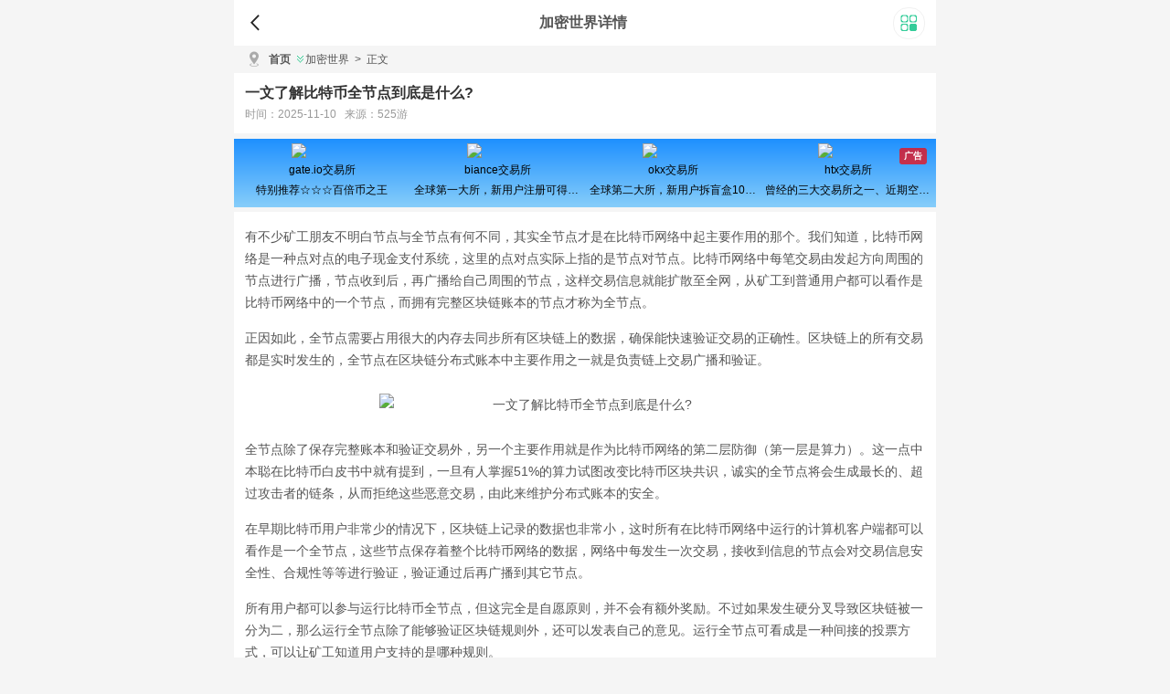

--- FILE ---
content_type: text/html
request_url: https://m.525you.com/news/1321.html
body_size: 11196
content:
<!DOCTYPE html>
<html lang="en">
<head>
<meta charset="UTF-8">
<title>一文了解比特币全节点到底是什么?-525游</title>
<meta name="keywords" content="" />
<meta name="description" content="有不少矿工朋友不明白节点与全节点有何不同，其实全节点才是在比特币网络中起主要作用的那个。我们知道，比特币网络是一种点对点的电子现金支付系统，这里的点对点实际上指的是节点对节点。比特币网络中每笔交易由发起方向周围的节点进行广播，节点收到后，再广播给自己周围的节点，这样交易信息就能扩散至全网，从矿工到普通用户都可以看作是比特币网络中的一个节点，而拥有完整区块链账本的节点才称为全节点。<br />
正因如此，全节点" />
<meta name="viewport" content="width=device-width, initial-scale=1.0">
<meta http-equiv="X-UA-Compatible" content="ie=edge">
<link rel="stylesheet" href="/skin/v1/static/css/style.css">
<link rel="stylesheet" href="/skin/v1/static/css/swiper.css">
<link rel="canonical" href="https://www.525you.com/news/1321.html" />
<script type="77a7f8cfd494bc93c9283083-text/javascript"> var categoryId = 29;  </script><script type="77a7f8cfd494bc93c9283083-text/javascript"> window.CoinId = ""; </script>
<script data-cfasync="false" nonce="eb9fdd30-d9c1-4082-a6e6-78532cc0b4ff">try{(function(w,d){!function(j,k,l,m){if(j.zaraz)console.error("zaraz is loaded twice");else{j[l]=j[l]||{};j[l].executed=[];j.zaraz={deferred:[],listeners:[]};j.zaraz._v="5874";j.zaraz._n="eb9fdd30-d9c1-4082-a6e6-78532cc0b4ff";j.zaraz.q=[];j.zaraz._f=function(n){return async function(){var o=Array.prototype.slice.call(arguments);j.zaraz.q.push({m:n,a:o})}};for(const p of["track","set","debug"])j.zaraz[p]=j.zaraz._f(p);j.zaraz.init=()=>{var q=k.getElementsByTagName(m)[0],r=k.createElement(m),s=k.getElementsByTagName("title")[0];s&&(j[l].t=k.getElementsByTagName("title")[0].text);j[l].x=Math.random();j[l].w=j.screen.width;j[l].h=j.screen.height;j[l].j=j.innerHeight;j[l].e=j.innerWidth;j[l].l=j.location.href;j[l].r=k.referrer;j[l].k=j.screen.colorDepth;j[l].n=k.characterSet;j[l].o=(new Date).getTimezoneOffset();if(j.dataLayer)for(const t of Object.entries(Object.entries(dataLayer).reduce((u,v)=>({...u[1],...v[1]}),{})))zaraz.set(t[0],t[1],{scope:"page"});j[l].q=[];for(;j.zaraz.q.length;){const w=j.zaraz.q.shift();j[l].q.push(w)}r.defer=!0;for(const x of[localStorage,sessionStorage])Object.keys(x||{}).filter(z=>z.startsWith("_zaraz_")).forEach(y=>{try{j[l]["z_"+y.slice(7)]=JSON.parse(x.getItem(y))}catch{j[l]["z_"+y.slice(7)]=x.getItem(y)}});r.referrerPolicy="origin";r.src="/cdn-cgi/zaraz/s.js?z="+btoa(encodeURIComponent(JSON.stringify(j[l])));q.parentNode.insertBefore(r,q)};["complete","interactive"].includes(k.readyState)?zaraz.init():j.addEventListener("DOMContentLoaded",zaraz.init)}}(w,d,"zarazData","script");window.zaraz._p=async d$=>new Promise(ea=>{if(d$){d$.e&&d$.e.forEach(eb=>{try{const ec=d.querySelector("script[nonce]"),ed=ec?.nonce||ec?.getAttribute("nonce"),ee=d.createElement("script");ed&&(ee.nonce=ed);ee.innerHTML=eb;ee.onload=()=>{d.head.removeChild(ee)};d.head.appendChild(ee)}catch(ef){console.error(`Error executing script: ${eb}\n`,ef)}});Promise.allSettled((d$.f||[]).map(eg=>fetch(eg[0],eg[1])))}ea()});zaraz._p({"e":["(function(w,d){})(window,document)"]});})(window,document)}catch(e){throw fetch("/cdn-cgi/zaraz/t"),e;};</script></head>
<body>
<div class="Box">
  <div class="header-box">
    <div id="top">
      <div> <a class="goback" onclick="if (!window.__cfRLUnblockHandlers) return false; history.go(-1)" data-cf-modified-77a7f8cfd494bc93c9283083-=""></a>
        <p>加密世界详情</p>
        <span></span> </div>
    </div>
  </div>
  <!--bugger-->
  <div class="bugger">
    <div class="bugger-box">
      <div class="bugger-tit">
        <h2>特色栏目</h2>
      </div>
      <ul class="gubber-con">
        <li><a href="/game/"> <span></span>
          <p>游戏</p>
          </a></li>
        <li><a href="/soft/"> <span></span>
          <p>软件</p>
          </a></li>
        <li><a href="/news/1/"> <span></span>
          <p>攻略</p>
          </a></li>
        <li><a href="/news/2/"> <span></span>
          <p>教程</p>
          </a></li>
        <li><a href="/s/"> <span></span>
          <p>专题</p>
          </a></li>
      </ul>
    </div>
    <div class="back">
      <button>关闭菜单</button>
    </div>
  </div>
  <!--位置-->
  <div id="BreadcrumbNavigation">
    <div class="BN-a">
      <div class="BN-a-head"> <em></em> </div>
      <div class="BN-a-cont">
        <a href="/">首页</a>
        <a href="/news/2/" class="BN-lei">加密世界</a>
        <a href="/news/1321.html">
            <span>&gt;</span>正文
        </a>
      </div>
    </div>
  </div>
  <!--内容-->
  <div class="Min">
    <div class="article_head">
      <h1>一文了解比特币全节点到底是什么?</h1>
      <p>时间：2025-11-10&nbsp;&nbsp;&nbsp;来源：525游</p>
    </div>

	<!-- 插入广告开始 --><div id="ad-container"></div> <!-- 插入广告结束 -->
         <!-- 插入广告开始 --><div id="coin-table-container"></div> <!-- 插入广告结束 -->

    <div class="article_cont">
      
                
                <p>有不少矿工朋友不明白节点与全节点有何不同，其实全节点才是在比特币网络中起主要作用的那个。我们知道，比特币网络是一种点对点的电子现金支付系统，这里的点对点实际上指的是节点对节点。比特币网络中每笔交易由发起方向周围的节点进行广播，节点收到后，再广播给自己周围的节点，这样交易信息就能扩散至全网，从矿工到普通用户都可以看作是比特币网络中的一个节点，而拥有完整区块链账本的节点才称为全节点。</p>
<p>正因如此，全节点需要占用很大的内存去同步所有区块链上的数据，确保能快速验证交易的正确性。区块链上的所有交易都是实时发生的，全节点在区块链分布式账本中主要作用之一就是负责链上交易广播和验证。</p>
<p style="text-align: center"><img alt="一文了解比特币全节点到底是什么?" src="http://www.525you.com/d/file/1999/199902/1sxpahbtrep.jpg" /></p>
<p>全节点除了保存完整账本和验证交易外，另一个主要作用就是作为比特币网络的第二层防御（第一层是算力）。这一点中本聪在比特币白皮书中就有提到，一旦有人掌握51%的算力试图改变比特币区块共识，诚实的全节点将会生成最长的、超过攻击者的链条，从而拒绝这些恶意交易，由此来维护分布式账本的安全。</p>
<p>在早期比特币用户非常少的情况下，区块链上记录的数据也非常小，这时所有在比特币网络中运行的计算机客户端都可以看作是一个全节点，这些节点保存着整个比特币网络的数据，网络中每发生一次交易，接收到信息的节点会对交易信息安全性、合规性等等进行验证，验证通过后再广播到其它节点。</p>
<p>所有用户都可以参与运行比特币全节点，但这完全是自愿原则，并不会有额外奖励。不过如果发生硬分叉导致区块链被一分为二，那么运行全节点除了能够验证区块链规则外，还可以发表自己的意见。运行全节点可看成是一种间接的投票方式，可以让矿工知道用户支持的是哪种规则。</p>
<p>截止到8月26号，全球比特币全节点数达到12120个。可以看到大部分全节点都集中在欧洲和北美，其中美国有1803个占总数14.88%，德国全节点数仅次于美国，有1729个占总数14.27%，中国只有121个占总数0.99%。</p>
<p style="text-align: center"><img alt="一文了解比特币全节点到底是什么?" src="http://www.525you.com/d/file/1999/199902/d1egsqdwgo1.jpg" /></p>
<h4>运行比特币全节点的基本要求：</h4>
<p>1、能运行最新版本的Windows、Mac OS X或Linux的台式机或笔记本电脑；</p>
<p>2、350G的可用磁盘空间，最少100 M/s的读写速度；</p>
<p>3、2G内存 (RAM)；</p>
<p>4、宽带速度至少为50Kb/s；</p>
<p>5、每月大概需要上传200G，并下载20G的数据，首次启动节点时还需额外使用约340G；</p>
<p>6、每天至少开机运行6小时，最好是不间断运行；</p>
<p>7、需要禁用电脑自动睡眠功能，以确保电脑运行时支持网络。</p>
<p>可以看到，运行全节点的成本还挺高。国内的矿工虽多，但基本都是加入矿池的，所以中国的全节点数量并不多，这一百多个全节点基本都是各大矿池自己要努力去保持整个比特币网络的稳定性或是对隐私保护有较高要求的矿工建立的。</p>
<p>以上就是一文了解比特币全节点到底是什么?的详细内容，更多关于比特币全节点介绍的资料请关其它相关文章！</p>
                
                    </div>
    <div class="gl-item">
      <div class="gl-item-tit">
        <h2>相关阅读</h2> <!--同类带图-->
      </div>
      <div>
        <div class="gl-box">
          <ul class="read">
                    <li> <a href="/news/1592.html" title="Filecoin是如何存储数据的?Filecoin的价值体现和未来前景分析"> <img src="http://www.525you.com/d/file/1999/199902/tiz0fnvvmf2.jpg" alt="Filecoin是如何存储数据的?Filecoin的价值体现和未来前景分析"> </a>
              <dl>
                <dt>
                  <h3><a href="/news/1592.html" title="Filecoin是如何存储数据的?Filecoin的价值体现和未来前景分析">Filecoin是如何存储数据的?Filecoin的价值体现和未来前景分析</a></h3>
                </dt>
                <dd>2025-11-11</dd>
              </dl>
            </li>
                    <li> <a href="/news/604.html" title="imToken钱包转账成功却没到账是怎么回事?"> <img src="http://www.525you.com/d/file/1999/199902/c1xj5jop5f0.jpg" alt="imToken钱包转账成功却没到账是怎么回事?"> </a>
              <dl>
                <dt>
                  <h3><a href="/news/604.html" title="imToken钱包转账成功却没到账是怎么回事?">imToken钱包转账成功却没到账是怎么回事?</a></h3>
                </dt>
                <dd>2025-11-11</dd>
              </dl>
            </li>
                    <li> <a href="/news/1972.html" title="GAS费能否降低?通缩致使FIL币价上涨,近看1000U"> <img src="http://www.525you.com/d/file/1999/199902/qvhd5cb5kdo.jpg" alt="GAS费能否降低?通缩致使FIL币价上涨,近看1000U"> </a>
              <dl>
                <dt>
                  <h3><a href="/news/1972.html" title="GAS费能否降低?通缩致使FIL币价上涨,近看1000U">GAS费能否降低?通缩致使FIL币价上涨,近看1000U</a></h3>
                </dt>
                <dd>2025-11-11</dd>
              </dl>
            </li>
                    <li> <a href="/news/1712.html" title="欧易okex比特币如何提现到支付宝"> <img src="http://www.525you.com/d/file/1999/199902/kzu1axe2err.jpg" alt="欧易okex比特币如何提现到支付宝"> </a>
              <dl>
                <dt>
                  <h3><a href="/news/1712.html" title="欧易okex比特币如何提现到支付宝">欧易okex比特币如何提现到支付宝</a></h3>
                </dt>
                <dd>2025-11-11</dd>
              </dl>
            </li>
                    <li> <a href="/news/415.html" title="数字货币交易平台有哪些?2022最新区块链数字货币交易平台排名前十名"> <img src="http://www.525you.com/d/file/1999/199902/bjocearrxdv.jpg" alt="数字货币交易平台有哪些?2022最新区块链数字货币交易平台排名前十名"> </a>
              <dl>
                <dt>
                  <h3><a href="/news/415.html" title="数字货币交易平台有哪些?2022最新区块链数字货币交易平台排名前十名">数字货币交易平台有哪些?2022最新区块链数字货币交易平台排名前十名</a></h3>
                </dt>
                <dd>2025-11-11</dd>
              </dl>
            </li>
        
<!-- 随机文章100 随机 --><!-- font-size：设置字体大小color：设置随机颜色line-height：设置上下行间距padding：设置左右间距margin：设置上下间距border：设置边框-->
<div style="line-height: 30px; padding: 10px 10px; margin: 15px; border: 0px solid #CCCCCC; display: inline-block;">
   <a href="/news/4394.html" style="font-size: 9px; color: #6bfdad; line-height: 30px; padding: 3px 3px; margin: 5px; border: 0px;">原神若水怎么获得（原神若心在哪）</a>           
   <a href="/news/3313.html" style="font-size: 9px; color: #3d10c0; line-height: 30px; padding: 3px 3px; margin: 5px; border: 0px;">王者荣耀鱼是什么英雄（王者里的鱼是谁）</a>           
   <a href="/news/3672.html" style="font-size: 9px; color: #4c2b9b; line-height: 30px; padding: 3px 3px; margin: 5px; border: 0px;">第五人格光天使头像怎么获得（第五人格光天使头像怎么弄）</a>           
   <a href="/news/5082.html" style="font-size: 9px; color: #34c898; line-height: 30px; padding: 3px 3px; margin: 5px; border: 0px;">哪些回合制游戏网游值得玩（比较好的回合制游戏）</a>           
   <a href="/news/4387.html" style="font-size: 9px; color: #21cbc; line-height: 30px; padding: 3px 3px; margin: 5px; border: 0px;">我的世界抢夺附魔最高等级多少（我的世界1.7.10抢夺附魔）</a>           
   <a href="/news/2843.html" style="font-size: 9px; color: #3b66c6; line-height: 30px; padding: 3px 3px; margin: 5px; border: 0px;">消逝的光芒怎么关闭麦克风（消逝的光芒 怎么开麦）</a>           
   <a href="/news/2025.html" style="font-size: 9px; color: #adfccc; line-height: 30px; padding: 3px 3px; margin: 5px; border: 0px;">国内什么平台可以买狗狗币 狗狗币在哪些平台能买到</a>           
   <a href="/news/1590.html" style="font-size: 9px; color: #545696; line-height: 30px; padding: 3px 3px; margin: 5px; border: 0px;">抹茶交易所怎么样？抹茶交易所是哪个国家的</a>           
   <a href="/news/3110.html" style="font-size: 9px; color: #6db737; line-height: 30px; padding: 3px 3px; margin: 5px; border: 0px;">三国志幻想大陆平民阵容搭配（三国志幻想大陆平民最强阵容 贴吧）</a>           
   <a href="/news/3060.html" style="font-size: 9px; color: #4f7f8f; line-height: 30px; padding: 3px 3px; margin: 5px; border: 0px;">英雄联盟大师宗师王者怎么区分的（lol大师宗师哪个高）</a>           
   <a href="/news/784.html" style="font-size: 9px; color: #db81e1; line-height: 30px; padding: 3px 3px; margin: 5px; border: 0px;">怎么买MINA币?MINA币购买交易操作教程</a>           
   <a href="/news/1468.html" style="font-size: 9px; color: #d27929; line-height: 30px; padding: 3px 3px; margin: 5px; border: 0px;">BP是什么币种?BunnyPark/BP币未来前景和价值分析</a>           
   <a href="/news/3125.html" style="font-size: 9px; color: #be7b9b; line-height: 30px; padding: 3px 3px; margin: 5px; border: 0px;">三国志幻想大陆官方礼包码（三国志幻想大陆礼包码官网）</a>           
   <a href="/news/1060.html" style="font-size: 9px; color: #c329c9; line-height: 30px; padding: 3px 3px; margin: 5px; border: 0px;">世界公认的冷钱包有哪些?盘点十大冷钱包</a>           
   <a href="/news/5028.html" style="font-size: 9px; color: #4157d7; line-height: 30px; padding: 3px 3px; margin: 5px; border: 0px;">艾尔登法环哪里交易（艾尔登法环17分钟演示）</a>           
   <a href="/news/3711.html" style="font-size: 9px; color: #1cd5a5; line-height: 30px; padding: 3px 3px; margin: 5px; border: 0px;">dnf100级buff装备在哪里刷（dnf100版本buff）</a>           
   <a href="/news/3802.html" style="font-size: 9px; color: #7e0949; line-height: 30px; padding: 3px 3px; margin: 5px; border: 0px;">cf冲锋枪弹夹怎么叠加（cf冲锋枪弹夹怎么叠加和生化弹夹能叠加吗）</a>           
   <a href="/news/1447.html" style="font-size: 9px; color: #83f292; line-height: 30px; padding: 3px 3px; margin: 5px; border: 0px;">TRAC币总量多少?TRAC币发行总量和流通总量及项目介绍</a>           
   <a href="/news/5077.html" style="font-size: 9px; color: #3a67f7; line-height: 30px; padding: 3px 3px; margin: 5px; border: 0px;">近期新开的回合制网游有哪些（2020年新出的回合制网游）</a>           
   <a href="/news/3945.html" style="font-size: 9px; color: #3474f4; line-height: 30px; padding: 3px 3px; margin: 5px; border: 0px;">黑色沙漠手游黑珍珠怎么获得（黑色沙漠珍珠先买什么）</a>           
   <a href="/news/2207.html" style="font-size: 9px; color: #40ba4a; line-height: 30px; padding: 3px 3px; margin: 5px; border: 0px;">墙裂推荐 剧情神作代入感强的五款rpg游戏</a>           
   <a href="/news/4727.html" style="font-size: 9px; color: #e92d1d; line-height: 30px; padding: 3px 3px; margin: 5px; border: 0px;">梦幻西游手游召唤灵积分怎么获得（梦幻手游召唤灵满了）</a>           
   <a href="/news/3541.html" style="font-size: 9px; color: #a4bf8f; line-height: 30px; padding: 3px 3px; margin: 5px; border: 0px;">原神中适合培养的平民角色（原神平民培养什么）</a>           
   <a href="/news/97.html" style="font-size: 9px; color: #95686; line-height: 30px; padding: 3px 3px; margin: 5px; border: 0px;">找工作平台哪个靠谱？八个网上找工作最佳网站推荐</a>           
   <a href="/news/3473.html" style="font-size: 9px; color: #4cc929; line-height: 30px; padding: 3px 3px; margin: 5px; border: 0px;">第五人格最黑求生者有哪些（第五人格求生者黑历史大全）</a>           
   <a href="/news/2097.html" style="font-size: 9px; color: #a06121; line-height: 30px; padding: 3px 3px; margin: 5px; border: 0px;">比特币布林带是什么?比特币布林带设置</a>           
   <a href="/news/3276.html" style="font-size: 9px; color: #a4c181; line-height: 30px; padding: 3px 3px; margin: 5px; border: 0px;">cf王者蔷薇能觉醒吗（cf手游蔷薇怎么觉醒）</a>           
   <a href="/news/4945.html" style="font-size: 9px; color: #9b5b6b; line-height: 30px; padding: 3px 3px; margin: 5px; border: 0px;">梦幻西游109全敏地府能秒5个1000吗（109全敏地府装备搭配）</a>           
   <a href="/news/561.html" style="font-size: 9px; color: #e61767; line-height: 30px; padding: 3px 3px; margin: 5px; border: 0px;">区块链科普:密码货币钱包全景概览介绍</a>           
   <a href="/news/1676.html" style="font-size: 9px; color: #427b9b; line-height: 30px; padding: 3px 3px; margin: 5px; border: 0px;">uni币对比dot币哪个更值得投资?</a>           
   <a href="/news/521.html" style="font-size: 9px; color: #944696; line-height: 30px; padding: 3px 3px; margin: 5px; border: 0px;">SOS币在哪买?SOS币上线交易所前十盘点</a>           
   <a href="/news/4412.html" style="font-size: 9px; color: #c158e8; line-height: 30px; padding: 3px 3px; margin: 5px; border: 0px;">问道武器10改11要多少钱（问道武器改3到改4多钱）</a>           
   <a href="/news/2975.html" style="font-size: 9px; color: #8193b3; line-height: 30px; padding: 3px 3px; margin: 5px; border: 0px;">王者荣耀诸葛亮S26怎么出装（王者诸葛亮如何出装）</a>           
   <a href="/news/5712.html" style="font-size: 9px; color: #8d6c1c; line-height: 30px; padding: 3px 3px; margin: 5px; border: 0px;">shib币涨了多少倍？shib币未来前景如何</a>           
   <a href="/news/2918.html" style="font-size: 9px; color: #a62383; line-height: 30px; padding: 3px 3px; margin: 5px; border: 0px;">王者荣耀安琪拉S26怎么出装（王者安琪拉出装大全）</a>           
   <a href="/news/6076.html" style="font-size: 9px; color: #e14060; line-height: 30px; padding: 3px 3px; margin: 5px; border: 0px;">派币价格今日行情走势，Pi Network实时行情历史走势</a>           
   <a href="/news/718.html" style="font-size: 9px; color: #4b70e0; line-height: 30px; padding: 3px 3px; margin: 5px; border: 0px;">科普区块链的不可能三角:去中心化/安全性/交易性能</a>           
   <a href="/news/1533.html" style="font-size: 9px; color: #1fc666; line-height: 30px; padding: 3px 3px; margin: 5px; border: 0px;">IFO概念是什么意思?盘点IFO概念代币都有哪些</a>           
   <a href="/news/5065.html" style="font-size: 9px; color: #a85f5; line-height: 30px; padding: 3px 3px; margin: 5px; border: 0px;">有没有不费流量的手机网游推荐（有没有不费流量的游戏）</a>           
   <a href="/news/5979.html" style="font-size: 9px; color: #48d1d1; line-height: 30px; padding: 3px 3px; margin: 5px; border: 0px;">akita币价格今日行情，秋田犬币最新价格实时汇率历史走势</a>           
   <a href="/news/3263.html" style="font-size: 9px; color: #907a0a; line-height: 30px; padding: 3px 3px; margin: 5px; border: 0px;">创造与魔法仙女河位置在哪（创造与魔法仙女河在哪里?）</a>           
   <a href="/news/6301.html" style="font-size: 9px; color: #990e0; line-height: 30px; padding: 3px 3px; margin: 5px; border: 0px;">维卡币2025中国官网今天最新消息？维卡币官网登录入口</a>           
   <a href="/news/400.html" style="font-size: 9px; color: #dd2dcd; line-height: 30px; padding: 3px 3px; margin: 5px; border: 0px;">奥斯卡币发行量多少?OSK奥斯卡币发行总量介绍</a>           
   <a href="/news/4504.html" style="font-size: 9px; color: #950cfd; line-height: 30px; padding: 3px 3px; margin: 5px; border: 0px;">和平精英粽子手雷怎么获得（和平精英粽子福袋）</a>           
   <a href="/news/4448.html" style="font-size: 9px; color: #60a5a5; line-height: 30px; padding: 3px 3px; margin: 5px; border: 0px;">宝可梦传说阿尔宙斯六尾在哪能抓（宝可梦传说阿尔宙斯神兽）</a>           
   <a href="/news/3087.html" style="font-size: 9px; color: #a36747; line-height: 30px; padding: 3px 3px; margin: 5px; border: 0px;">手游诛仙技能怎么设置（诛仙手游技能方案切换）</a>           
   <a href="/news/398.html" style="font-size: 9px; color: #3db9f9; line-height: 30px; padding: 3px 3px; margin: 5px; border: 0px;">USDT充值多久到账?泰达币充值到账时间介绍</a>           
   <a href="/news/5719.html" style="font-size: 9px; color: #d7c2f2; line-height: 30px; padding: 3px 3px; margin: 5px; border: 0px;">比特币挖矿软件有哪些_比特币挖矿软件手机版下载安装</a>           
   <a href="/news/2178.html" style="font-size: 9px; color: #91b333; line-height: 30px; padding: 3px 3px; margin: 5px; border: 0px;">微博电脑官网登录入口？电脑微博怎么用qq登录</a>           
   <a href="/news/4257.html" style="font-size: 9px; color: #e9dc2c; line-height: 30px; padding: 3px 3px; margin: 5px; border: 0px;">王者荣耀微信生日礼包在哪里领取（王者生日礼包怎么领取?）</a>           
   <a href="/news/3014.html" style="font-size: 9px; color: #2449c9; line-height: 30px; padding: 3px 3px; margin: 5px; border: 0px;">创造与魔法领主前期如何打（创造与魔法领主掉什么东西）</a>           
   <a href="/news/544.html" style="font-size: 9px; color: #cd7b3b; line-height: 30px; padding: 3px 3px; margin: 5px; border: 0px;">科普:闪电网络的入账容量问题</a>           
   <a href="/news/6475.html" style="font-size: 9px; color: #12a737; line-height: 30px; padding: 3px 3px; margin: 5px; border: 0px;">区块链骗了多少人 如何防范区块链诈骗</a>           
   <a href="/news/124.html" style="font-size: 9px; color: #6509e9; line-height: 30px; padding: 3px 3px; margin: 5px; border: 0px;">苹果手机小圆点怎么设置? 强烈推荐6个隐藏小功能</a>           
   <a href="/news/2308.html" style="font-size: 9px; color: #d10989; line-height: 30px; padding: 3px 3px; margin: 5px; border: 0px;">玩游戏充值打折app哪个好？（2020年手游折扣平台）</a>           
   <a href="/news/5564.html" style="font-size: 9px; color: #bdd262; line-height: 30px; padding: 3px 3px; margin: 5px; border: 0px;">dnf遗忘之地在哪里（dnf遗忘之地在哪里有箱子）</a>           
   <a href="/news/4269.html" style="font-size: 9px; color: #4d83e3; line-height: 30px; padding: 3px 3px; margin: 5px; border: 0px;">江南百景图中庭步月图怎么获得（江南百景图 山水庭帐）</a>           
   <a href="/news/407.html" style="font-size: 9px; color: #3c86a6; line-height: 30px; padding: 3px 3px; margin: 5px; border: 0px;">CGG币上线币安了吗?CGG币上线交易所大盘点</a>           
   <a href="/news/2154.html" style="font-size: 9px; color: #9a4d0d; line-height: 30px; padding: 3px 3px; margin: 5px; border: 0px;">c盘满了怎么清理垃圾而不误删 ？如何清理电脑缓存垃圾</a>           
   <a href="/news/4418.html" style="font-size: 9px; color: #baf131; line-height: 30px; padding: 3px 3px; margin: 5px; border: 0px;">炉石传说机械克苏恩怎么获得（炉石 机械克苏恩）</a>           
   <a href="/news/1.html" style="font-size: 9px; color: #b937a7; line-height: 30px; padding: 3px 3px; margin: 5px; border: 0px;">破碎大陆武器的介绍 武器详解攻略</a>           
   <a href="/news/907.html" style="font-size: 9px; color: #94bf2f; line-height: 30px; padding: 3px 3px; margin: 5px; border: 0px;">BNX哪里买？BNX币上架交易所盘点</a>           
   <a href="/news/5268.html" style="font-size: 9px; color: #fd1b1; line-height: 30px; padding: 3px 3px; margin: 5px; border: 0px;">有哪些可以体验氪金快感的手游（氪金体验好的手游）</a>           
   <a href="/news/4764.html" style="font-size: 9px; color: #7f1999; line-height: 30px; padding: 3px 3px; margin: 5px; border: 0px;">王者荣耀遇见飞天是谁的皮肤（王者荣耀遇见飞天返场多少钱）</a>           
   <a href="/news/2949.html" style="font-size: 9px; color: #592bab; line-height: 30px; padding: 3px 3px; margin: 5px; border: 0px;">三国志幻想大陆礼包码怎么使用（三国志幻想大陆 礼包码怎么用）</a>           
   <a href="/news/5128.html" style="font-size: 9px; color: #8fb595; line-height: 30px; padding: 3px 3px; margin: 5px; border: 0px;">英雄联盟ap狼人怎么出装（英雄联盟狼人出什么装备）</a>           
   <a href="/news/2089.html" style="font-size: 9px; color: #259a4a; line-height: 30px; padding: 3px 3px; margin: 5px; border: 0px;">NFT是什么意思？一文看懂什么是NFT</a>           
   <a href="/news/516.html" style="font-size: 9px; color: #aaa8d8; line-height: 30px; padding: 3px 3px; margin: 5px; border: 0px;">Coinbase和币安哪个大?Coinbase、欧易、币安和火币对比</a>           
   <a href="/news/6138.html" style="font-size: 9px; color: #f11404; line-height: 30px; padding: 3px 3px; margin: 5px; border: 0px;">Pepe币150元赚了550万真的假的？Pepe币2025-2030未来价值预测</a>           
   <a href="/news/651.html" style="font-size: 9px; color: #f8f707; line-height: 30px; padding: 3px 3px; margin: 5px; border: 0px;">新手如何选择一个适合自己的数字货币钱包呢?</a>           
   <a href="/news/1030.html" style="font-size: 9px; color: #24feae; line-height: 30px; padding: 3px 3px; margin: 5px; border: 0px;">DYDX交易所怎么交易？DYDX交易所使用教程详解</a>           
   <a href="/news/5381.html" style="font-size: 9px; color: #cbe0d0; line-height: 30px; padding: 3px 3px; margin: 5px; border: 0px;">不用花钱的游戏有哪些2023（不用花钱游戏排行前十名手游）</a>           
   <a href="/news/1476.html" style="font-size: 9px; color: #681202; line-height: 30px; padding: 3px 3px; margin: 5px; border: 0px;">bitstamp交易所如何注册？bitstamp交易所哪个国家的</a>           
   <a href="/news/146.html" style="font-size: 9px; color: #676101; line-height: 30px; padding: 3px 3px; margin: 5px; border: 0px;">比特币缩量上涨说明什么?比特币缩量上涨和下跌解读</a>           
   <a href="/news/1792.html" style="font-size: 9px; color: #a5db8b; line-height: 30px; padding: 3px 3px; margin: 5px; border: 0px;">lion币什么时候上线？lion币在哪个平台</a>           
   <a href="/news/687.html" style="font-size: 9px; color: #c8b7a7; line-height: 30px; padding: 3px 3px; margin: 5px; border: 0px;">GTN币怎么交易?GTN币交易所盘点</a>           
   <a href="/news/3312.html" style="font-size: 9px; color: #5615f5; line-height: 30px; padding: 3px 3px; margin: 5px; border: 0px;">宝可梦阿尔宙斯传说亲密度怎么刷（阿尔宙斯怎么得）</a>           
   <a href="/news/1580.html" style="font-size: 9px; color: #6bf010; line-height: 30px; padding: 3px 3px; margin: 5px; border: 0px;">公共服务概念币有哪些?盘点公共服务板块项目代币</a>           
   <a href="/news/6248.html" style="font-size: 9px; color: #c5ccbc; line-height: 30px; padding: 3px 3px; margin: 5px; border: 0px;">川普币的最新价格是多少？川普币最新价格行情历史走势</a>           
   <a href="/news/656.html" style="font-size: 9px; color: #1ae989; line-height: 30px; padding: 3px 3px; margin: 5px; border: 0px;">区块链STAKE币是什么币种？STAKE币前景和潜力分析</a>           
   <a href="/news/6046.html" style="font-size: 9px; color: #a6fd5d; line-height: 30px; padding: 3px 3px; margin: 5px; border: 0px;">开发一个区块链app多少钱？Web3区块链app开发费用一览表</a>           
   <a href="/news/5148.html" style="font-size: 9px; color: #de7a6a; line-height: 30px; padding: 3px 3px; margin: 5px; border: 0px;">洛克王国光明神殿在哪（洛克王国光明神殿在哪里打）</a>           
   <a href="/news/186.html" style="font-size: 9px; color: #b56d0d; line-height: 30px; padding: 3px 3px; margin: 5px; border: 0px;">DX是什么币?一文了解DxChain/DX币及价值分析</a>           
   <a href="/news/6720.html" style="font-size: 9px; color: #7da424; line-height: 30px; padding: 3px 3px; margin: 5px; border: 0px;">0xe06d7363怎么解决游戏打不开？0xe06d7363错误原因分析</a>           
   <a href="/news/5523.html" style="font-size: 9px; color: #717050; line-height: 30px; padding: 3px 3px; margin: 5px; border: 0px;">只狼技能怎么加比较好（只狼技能加点优先级）</a>           
   <a href="/news/116.html" style="font-size: 9px; color: #dfb969; line-height: 30px; padding: 3px 3px; margin: 5px; border: 0px;">天玑1200相当于骁龙多少处理器？与华为麒麟和骁龙888参数对比</a>           
   <a href="/news/297.html" style="font-size: 9px; color: #c369f9; line-height: 30px; padding: 3px 3px; margin: 5px; border: 0px;">ANB是什么币种?ANB币发展历程介绍</a>           
   <a href="/news/1527.html" style="font-size: 9px; color: #a72828; line-height: 30px; padding: 3px 3px; margin: 5px; border: 0px;">火币网合约交易手续费怎么算？火币网手续费规则</a>           
   <a href="/news/3792.html" style="font-size: 9px; color: #4b70e0; line-height: 30px; padding: 3px 3px; margin: 5px; border: 0px;">csgo纪念品贴纸能刮吗（csgo纪念品都是带金贴么）</a>           
   <a href="/news/1003.html" style="font-size: 9px; color: #3ef131; line-height: 30px; padding: 3px 3px; margin: 5px; border: 0px;">Algorand官方钱包使用指南,Algorand钱包常见问题及解决方法</a>           
   <a href="/news/6357.html" style="font-size: 9px; color: #3575b5; line-height: 30px; padding: 3px 3px; margin: 5px; border: 0px;">BTC期货价格，CME比特币期货(BTC)-期货行情、价格走势图、新闻</a>           
   <a href="/news/3685.html" style="font-size: 9px; color: #597d5d; line-height: 30px; padding: 3px 3px; margin: 5px; border: 0px;">光遇呼吸药剂可以恢复多少氧气（光遇心肺复苏）</a>           
   <a href="/news/5053.html" style="font-size: 9px; color: #ea3797; line-height: 30px; padding: 3px 3px; margin: 5px; border: 0px;">魔兽世界中格罗姆地狱咆哮的墓碑在哪（魔兽世界格罗姆地狱咆哮结局）</a>           
   <a href="/news/2880.html" style="font-size: 9px; color: #521e9e; line-height: 30px; padding: 3px 3px; margin: 5px; border: 0px;">泰拉瑞亚月亮石怎么获得（泰拉瑞亚月亮石获得方法）</a>           
   <a href="/news/3525.html" style="font-size: 9px; color: #b4c1e1; line-height: 30px; padding: 3px 3px; margin: 5px; border: 0px;">宝可梦传说六尾怎么进化九尾（精灵宝可梦六尾怎么进化）</a>           
   <a href="/news/5795.html" style="font-size: 9px; color: #727aca; line-height: 30px; padding: 3px 3px; margin: 5px; border: 0px;">gate.io交易所可靠吗？gate.io交易所gate.io官网入口</a>           
   <a href="/news/792.html" style="font-size: 9px; color: #262272; line-height: 30px; padding: 3px 3px; margin: 5px; border: 0px;">比特币合约手续费怎么算？比特币合约手续费计算方法详解</a>           
   <a href="/news/1550.html" style="font-size: 9px; color: #e10bdb; line-height: 30px; padding: 3px 3px; margin: 5px; border: 0px;">比特币硬件钱包哪个好?如何选择一款比特币硬件钱包?</a>           
   <a href="/news/5682.html" style="font-size: 9px; color: #1c5545; line-height: 30px; padding: 3px 3px; margin: 5px; border: 0px;">AVIVE值多少钱一枚_avive币最新消息</a>           
   <a href="/news/1011.html" style="font-size: 9px; color: #b6c555; line-height: 30px; padding: 3px 3px; margin: 5px; border: 0px;">ABCC交易所平台币是什么?AT币详细介绍</a>           
  </div>

          </ul>	 		  
        </div>
      </div>
    </div>
    <div class="fine-game">
      <div class="Head1">
        <h2>精彩推荐</h2> <!--关键词-->
      </div>
      <div class="Cont-J new-game">
        <ul>
          
        <li> <a href="/game/3000.html" class="CJ-explain">
            <div> <img src="http://www.525you.com/d/file/1999/199901/whpb4oucdlm.png" alt="我是大球星" > </div>
            </a>
            <div class="CJ-sub">
              <div> <a href="/game/3000.html" title="我是大球星">我是大球星</a>
                <dl>
                  <dt>体育竞技</dt>
                  <dd> </dd>
                </dl>
              </div>
              <a href="/game/3000.html" class="JC_btn2" title="我是大球星" >下载</a> </div>
          </li>
          
        <li> <a href="/game/2966.html" class="CJ-explain">
            <div> <img src="http://www.525you.com/d/file/1999/199901/vcq1bt2brmq.png" alt="X战娘原版" > </div>
            </a>
            <div class="CJ-sub">
              <div> <a href="/game/2966.html" title="X战娘原版">X战娘原版</a>
                <dl>
                  <dt>角色扮演</dt>
                  <dd>238.20MB </dd>
                </dl>
              </div>
              <a href="/game/2966.html" class="JC_btn2" title="X战娘原版" >下载</a> </div>
          </li>
          
        <li> <a href="/game/1137.html" class="CJ-explain">
            <div> <img src="http://www.525you.com/d/file/1999/199901/l1rzoddcvlz.png" alt="地下城勇士官网版" > </div>
            </a>
            <div class="CJ-sub">
              <div> <a href="/game/1137.html" title="地下城勇士官网版">地下城勇士官网版</a>
                <dl>
                  <dt>动作格斗</dt>
                  <dd>1410MB </dd>
                </dl>
              </div>
              <a href="/game/1137.html" class="JC_btn2" title="地下城勇士官网版" >下载</a> </div>
          </li>
          
        <li> <a href="/game/8.html" class="CJ-explain">
            <div> <img src="http://www.525you.com/d/file/1999/199901/jffq1y1ltuf.jpg" alt="永远的美味星球4破解版" > </div>
            </a>
            <div class="CJ-sub">
              <div> <a href="/game/8.html" title="永远的美味星球4破解版">永远的美味星球4破解版</a>
                <dl>
                  <dt>益智休闲</dt>
                  <dd>33.47MB </dd>
                </dl>
              </div>
              <a href="/game/8.html" class="JC_btn2" title="永远的美味星球4破解版" >下载</a> </div>
          </li>
          
        <li> <a href="/game/2901.html" class="CJ-explain">
            <div> <img src="http://www.525you.com/d/file/1999/199901/rnrpflleqic.jpg" alt="苍之骑士团2" > </div>
            </a>
            <div class="CJ-sub">
              <div> <a href="/game/2901.html" title="苍之骑士团2">苍之骑士团2</a>
                <dl>
                  <dt>角色扮演</dt>
                  <dd> </dd>
                </dl>
              </div>
              <a href="/game/2901.html" class="JC_btn2" title="苍之骑士团2" >下载</a> </div>
          </li>
          
        <li> <a href="/game/1996.html" class="CJ-explain">
            <div> <img src="http://www.525you.com/d/file/1999/199901/vmr21hdhj5a.png" alt="生存岛内购破解版" > </div>
            </a>
            <div class="CJ-sub">
              <div> <a href="/game/1996.html" title="生存岛内购破解版">生存岛内购破解版</a>
                <dl>
                  <dt>策略塔防</dt>
                  <dd>30.93Mb </dd>
                </dl>
              </div>
              <a href="/game/1996.html" class="JC_btn2" title="生存岛内购破解版" >下载</a> </div>
          </li>
          
        <li> <a href="/game/3451.html" class="CJ-explain">
            <div> <img src="http://www.525you.com/d/file/1999/199901/yxzyrxiqp41.jpg" alt="龙之刃官网版" > </div>
            </a>
            <div class="CJ-sub">
              <div> <a href="/game/3451.html" title="龙之刃官网版">龙之刃官网版</a>
                <dl>
                  <dt>角色扮演</dt>
                  <dd>179.69MB </dd>
                </dl>
              </div>
              <a href="/game/3451.html" class="JC_btn2" title="龙之刃官网版" >下载</a> </div>
          </li>
          
        <li> <a href="/game/1247.html" class="CJ-explain">
            <div> <img src="http://www.525you.com/d/file/1999/199901/glb4ezh3nox.png" alt="九道真仙" > </div>
            </a>
            <div class="CJ-sub">
              <div> <a href="/game/1247.html" title="九道真仙">九道真仙</a>
                <dl>
                  <dt>角色扮演</dt>
                  <dd>165.3MB </dd>
                </dl>
              </div>
              <a href="/game/1247.html" class="JC_btn2" title="九道真仙" >下载</a> </div>
          </li>
          
        <li> <a href="/game/1765.html" class="CJ-explain">
            <div> <img src="http://www.525you.com/d/file/1999/199901/crnu4y4ni32.png" alt="天空之山中文破解版" > </div>
            </a>
            <div class="CJ-sub">
              <div> <a href="/game/1765.html" title="天空之山中文破解版">天空之山中文破解版</a>
                <dl>
                  <dt>角色扮演</dt>
                  <dd>79.5MB </dd>
                </dl>
              </div>
              <a href="/game/1765.html" class="JC_btn2" title="天空之山中文破解版" >下载</a> </div>
          </li>
          
        <li> <a href="/game/2522.html" class="CJ-explain">
            <div> <img src="http://www.525you.com/d/file/1999/199901/swxlayw24l1.png" alt="偶像梦幻祭2官方版" > </div>
            </a>
            <div class="CJ-sub">
              <div> <a href="/game/2522.html" title="偶像梦幻祭2官方版">偶像梦幻祭2官方版</a>
                <dl>
                  <dt>角色扮演</dt>
                  <dd>292.68MB </dd>
                </dl>
              </div>
              <a href="/game/2522.html" class="JC_btn2" title="偶像梦幻祭2官方版" >下载</a> </div>
          </li>
                </ul>
      </div>
    </div>
  </div>
  
  <!--底部-->
   <footer class="footer">
    <div class="copyright">
      <p>All Rights Reserved</p>
	  <p>525游</p>
    </div>
  </footer>
<script src="https://www.525you.com/skin/v1/static/js/tongji.js" type="77a7f8cfd494bc93c9283083-text/javascript"></script>

  <script src="/skin/v1/static/js/jquery-1.11.3.min.js" type="77a7f8cfd494bc93c9283083-text/javascript"></script> 
  <script src="/skin/v1/static/js/swiper.min.js" type="77a7f8cfd494bc93c9283083-text/javascript"></script> 
  <script src="/skin/v1/static/js/style.js" type="77a7f8cfd494bc93c9283083-text/javascript"></script> 
<script src="https://www.525you.com/skin/v1/static/js/pb.js" type="77a7f8cfd494bc93c9283083-text/javascript"></script> 
<script src="https://www.525you.com/skin/v1/static/js/golink.js" type="77a7f8cfd494bc93c9283083-text/javascript"></script> 
<script src="https://www.525you.com/skin/v1/static/js/cointext.js" type="77a7f8cfd494bc93c9283083-text/javascript"></script>   
<script src="https://www.525you.com/skin/v1/static/js/coin-price-widget.js" type="77a7f8cfd494bc93c9283083-text/javascript"></script> 
<script src="https://www.525you.com/skin/v1/static/js/coin-chart-widget.js" type="77a7f8cfd494bc93c9283083-text/javascript"></script> 
<div class="imgshow">
    <div class="swiper-container swiperbox">
      <div class="swiper-wrapper"> </div>
    </div>
    <div class="closebtn"></div>
</div>
  
  
<script type="77a7f8cfd494bc93c9283083-text/javascript">
	$('.article_cont img').each(function () {
		$(this).attr('data-imgsrc', $(this).index('.article_cont img'))
		var url = $(this).attr('src')
		$('.imgshow .swiper-wrapper').append('<div class="swiper-slide"> <div class="swiper-zoom-container"><img src="'+url+'"></div></div>')
	})
	$('.article_cont img').click(function () {
		var index = $(this).attr('data-imgsrc');
		$('.imgshow').fadeIn();
		var mySwiper = new Swiper('.swiperbox', {
			zoom: {
				toggle: false,
			},
		})
		mySwiper.update();
		if (index != 0) {
			mySwiper.slideTo(index, 0, true);
		} else {
			$('.swiperbox .swiper-wrapper').css({ 'transform': 'translate3d(0, 0px, 0px)' })
		}
	})
	$('.closebtn').on('click',function(){
		$('.imgshow').fadeOut();
	})
</script> 
  
  
</div>
<script src="/cdn-cgi/scripts/7d0fa10a/cloudflare-static/rocket-loader.min.js" data-cf-settings="77a7f8cfd494bc93c9283083-|49" defer></script><script defer src="https://static.cloudflareinsights.com/beacon.min.js/vcd15cbe7772f49c399c6a5babf22c1241717689176015" integrity="sha512-ZpsOmlRQV6y907TI0dKBHq9Md29nnaEIPlkf84rnaERnq6zvWvPUqr2ft8M1aS28oN72PdrCzSjY4U6VaAw1EQ==" data-cf-beacon='{"version":"2024.11.0","token":"e579a75928fb439b8796529a6b9d88e2","r":1,"server_timing":{"name":{"cfCacheStatus":true,"cfEdge":true,"cfExtPri":true,"cfL4":true,"cfOrigin":true,"cfSpeedBrain":true},"location_startswith":null}}' crossorigin="anonymous"></script>
</body>
</html>

--- FILE ---
content_type: application/javascript
request_url: https://m.525you.com/skin/v1/static/js/style.js
body_size: 1997
content:
;(function(){
     //swiper
     var mySwiper = new Swiper('.swiper-container', {
         direction: 'horizontal', 
         loop: true
     });
    //排行榜tab
    $(".container-title>li").click(function(){
        var index = $(this).index();
        $(this).addClass("active").siblings().removeClass("active");
        $(".container-special").eq(index).addClass("on").siblings().removeClass("on");
        $(".game-list").eq(index).addClass("show").siblings().removeClass("show");
    }); 
    //列表页tab
    $(".list-title>span").click(function(){
        var index = $(this).index("span");
        $(this).addClass("on").siblings().removeClass("on");
        $(".game-list").eq(index).addClass("show").siblings().removeClass("show"); 
    });
    //分页
    $(".page>span .cbtn").css("display","none");
    $(".page>span").click(function(){
        $(this).children("div").show();
    })
    $(document).click(function(){
        $(".page>span .cbtn").css("display","none");
    })
    $(".page>span .cbtn,.page>span").click(function(event){
        event.stopPropagation();
    });
    //点击更多
    var flag = true;
    $(".expand").click(function(){
        if( flag ){
            $(".content-about").addClass("on");
            $(this).text("收起 - ");
            flag = false;
        }else{
            $(".content-about").removeClass("on");
            $(this).text("展开 + ");
            flag = true;
        }
    });
    //最新合集 
    let mySwiper2 = new Swiper('.swiper-box',{
        slidesPerView: 'auto',
    })
    //tab
    $(".label_item li").click(function(){
        let index_  = $(this).index();
        $(this).addClass("on").siblings().removeClass("on");
    });
    if ($('.img_item li').length > 0) {
        var img = new Image();
        img.src = $('.img_item li img').attr('src');
        img.onload = function () {
            if (img.width > img.height) {
                $('.img_item').height(170);
                $('.img_item li img').height(160);
            }
        }
    }
    $('.guess .like_tab p').click(function () {
        $(this).addClass('on').siblings().removeClass('on');
        $('.guess .like_item .item').hide();
        $('.guess .like_item .item').eq($(this).index()).show();
    });
    //图片预览
    if ($('#slider2').size() >= 1) {
        var _test = $('#slider2 .swiper-slide').eq(0).find('img');
        var imgObj = new Image();
        imgObj.src = _test.attr("src");
        var ss = setInterval(function () {
            var img_h = imgObj.height;
            var img_w = imgObj.width;
            if (img_h > 0) {
                if (img_h > img_w) {
                    var mySwiper4 = new Swiper('#slider2', {
                        loop: true,
                        autoplay: 5000,
                        slidesPerView: 2,
                        autoHeight: true,
                        spaceBetween: 4,
                    })
                } else {
                    var mySwiper4 = new Swiper('#slider2', {
                        loop: true,
                        autoplay: 5000,
                        autoHeight: true,
                    })
                }
                clearInterval(ss)
            }
        }, 100)
    }
    $('.article_cont img').each(function () {
        $(this).attr('data-imgsrc', $(this).index('.article_cont img'))
        var url = $(this).attr('src')
        $('.imgshow .swiper-wrapper').append('<div class="swiper-slide"> <div class="swiper-zoom-container"><img src="'+url+'"></div></div>')
    })
    $('.article_cont img').click(function () {
        var index = $(this).attr('data-imgsrc');
        $('.imgshow').fadeIn();
        var mySwiper3 = new Swiper('.swiperbox', {
            zoom: {
                toggle: false,
            },
            freeModeMomentum: false,
        })
        mySwiper3.update();
        if (index != 0) {
            mySwiper3.slideTo(index, 0, true);
        } else {
            $('.swiperbox .swiper-wrapper').css({ 'transform': 'translate3d(0, 0px, 0px)' })
        }
    })
    $('.closebtn').on('click',function(){
        $('.imgshow').fadeOut();
    })
})();(function(){
    /*/nav
    $(".home-header-nav li").click(function(){
        $(this).addClass("current").siblings().removeClass("current");
    });*/
    //分类
    let flag = true
    $("#top span").click(function(){
        if(flag){
            $(".bugger").slideDown();
            $("body").css({
                'touch-action': 'none'
            })
            flag = false;
        }else{
            $(".bugger").slideUp();
            $("body").css({
                'touch-action': ''
            })
            flag = true;
        }
       
    })
    $(".back button").click(function(){
        $(".bugger").slideUp();
        $("body").css({
            'touch-action': ''
        })
    })
})()

 //统计
function getHit(id, type, aid){
    var fromurl = document.referrer;
    fromurl = fromurl.toLowerCase();
    //if (fromurl.indexOf('baidu.com') != -1 || fromurl.indexOf('sogou.com') != -1 || fromurl.indexOf('sm.cn') != -1) {
        var hit = getCookie('hit');
        if (!hit) {
            $.ajax({
                type:"get",
                url:'/getHit.html',
                data:{id:id,type:type,aid:aid},
                success:function(data) {
                    setCookie(type);
                    console.log(data);
                }
            })
        }
    //}
}

function setCookie(value)
{
    var d = new Date();
    d.setTime(d.getTime() + (24 * 60 * 60 * 1000));
    var expires = "expires=" + d.toUTCString();
    document.cookie = 'hit=' + value + "; " + expires; 
}

function getCookie(key){
    var arr1=document.cookie.split("; ");//由于cookie是通过一个分号+空格的形式串联起来的，所以这里需要先按分号空格截断,变成[name=Jack,pwd=123456,age=22]数组类型；
    for(var i=0;i<arr1.length;i++){
        var arr2=arr1[i].split("=");//通过=截断，把name=Jack截断成[name,Jack]数组；
        if(arr2[0]==key){
            return decodeURI(arr2[1]);
        }
    }
    return '';
}